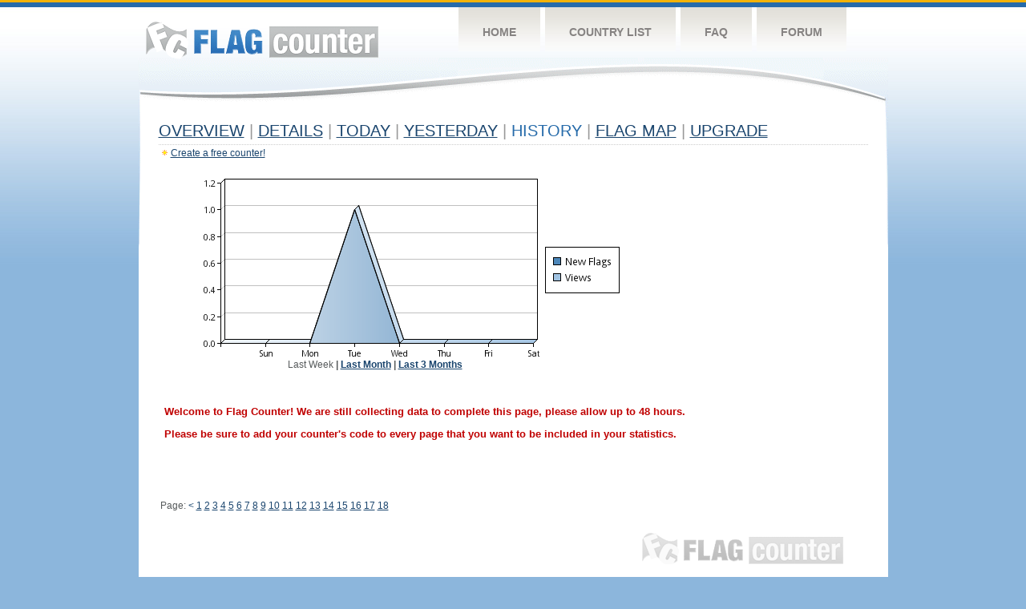

--- FILE ---
content_type: text/html
request_url: http://s03.flagcounter.com/more7/PdK/59
body_size: 5902
content:
<!DOCTYPE html PUBLIC "-//W3C//DTD XHTML 1.0 Transitional//EN" "http://www.w3.org/TR/xhtml1/DTD/xhtml1-transitional.dtd">
<html xmlns="http://www.w3.org/1999/xhtml">
<head>
	<meta http-equiv="Content-type" content="text/html; charset=utf-8" />
	<title>Flag Counter &raquo; History</title>
	<link rel="stylesheet" href="/css/style.css" type="text/css" media="all" />
<script async src="https://fundingchoicesmessages.google.com/i/pub-9639136181134974?ers=1" nonce="BF9OHiLeMibvlNkiWlrhaw"></script><script nonce="BF9OHiLeMibvlNkiWlrhaw">(function() {function signalGooglefcPresent() {if (!window.frames['googlefcPresent']) {if (document.body) {const iframe = document.createElement('iframe'); iframe.style = 'width: 0; height: 0; border: none; z-index: -1000; left: -1000px; top: -1000px;'; iframe.style.display = 'none'; iframe.name = 'googlefcPresent'; document.body.appendChild(iframe);} else {setTimeout(signalGooglefcPresent, 0);}}}signalGooglefcPresent();})();</script>
</head>
<body>
	<!-- Shell -->
	<div class="shell">
		<!-- Header -->
		<div id="header">
			<!-- Logo -->
			<h1 id="logo"><a href="/index.html">Flag Counter</a></h1>
			<!-- END Logo -->
			<!-- Navigation -->
			<div class="navigation">
				<ul>
				    <li><a href="/index.html">Home</a></li>
				    <li><a href="/countries.html">Country List</a></li>
				    <li><a href="/faq.html">FAQ</a></li>
				    <li><a href="https://flagcounter.boardhost.com/">Forum</a></li>
				</ul>
			</div>
			<!-- END Navigation -->
		</div>
		<!-- END Header -->
		<div class="cl">&nbsp;</div>
		<!-- Content -->
		<div id="content">
			<!-- News -->
			<div class="news">
				<!-- Post -->
				<div class="post">




					<h1><a href=/more/PdK/><u>Overview</u></a> <font color=#999999>|</font> <a href=/countries/PdK/><u>Details</u></a> <font color=#999999>|</font> <a href=/today/PdK/><u>today</u></a> <font color=#999999>|</font> <a href=/flags1/PdK/1><u>Yesterday</u></a> <font color=#999999>|</font> History <font color=#999999>|</font>  <a href=/gmap/PdK/><u>Flag Map</u></a>  <font color=#999999>|</font>  

<a href=/pro/PdK/><u>Upgrade</u></a></h1><div style="margin-top:-18px;margin-bottom:8px;"><img src=https://cdn.boardhost.com/new_small.png align=absbottom style="margin-right:-1px;margin-bottom:-1px;"><a href=http://flagcounter.com/><u>Create a free counter!</u></a> </div><table border=0 width=100%><tr><td valign=top><img src=/chart2.cgi?PdK&chart=7><div align=center><b></b>Last Week</u><b></a> | <a href=/more30/PdK/59 style="text-decoration:none;"><u>Last Month</u></a> | <a href=/more90/PdK/59 style="text-decoration:none;"><u>Last 3 Months</u></a></u></a>&nbsp;&nbsp;&nbsp;&nbsp;&nbsp;&nbsp;&nbsp;&nbsp;&nbsp;&nbsp;&nbsp;&nbsp;&nbsp;&nbsp;&nbsp;&nbsp;&nbsp;&nbsp;&nbsp;&nbsp;&nbsp;&nbsp;&nbsp;&nbsp;&nbsp;&nbsp;&nbsp;&nbsp;&nbsp;&nbsp;&nbsp;&nbsp;&nbsp;&nbsp;&nbsp;&nbsp;&nbsp;&nbsp;&nbsp;&nbsp;&nbsp;&nbsp;&nbsp;&nbsp;&nbsp;&nbsp;&nbsp;&nbsp;&nbsp;&nbsp;&nbsp;&nbsp;&nbsp;&nbsp;&nbsp;&nbsp;&nbsp;&nbsp;&nbsp;&nbsp;&nbsp;</b></div><br><!--<img src=https://cdn.boardhost.com/invisible.gif height=3><br>&nbsp;<a href=/history/PdK/><u>View Flag History &raquo;</u></a>--><table border=0 width=100% cellspacing=5 style="margin-top:-7px;"></font></td></tr><tr><td colspan=3><br><tr><td colspan=2><br><font style="font-size:13px;" color=#C00000><b>Welcome to Flag Counter!  We are still collecting data to complete this page, please allow up to 48 hours.<br><br>Please be sure to add your counter's code to every page that you want to be included in your statistics.</b></font><br><br><br><br><br><br></td></tr></table>Page: <a href="/more7/PdK/58" style="text-decoration:none;" title="Previous">&lt;</a> <a href="/more7/PdK/1" style="text-decoration:none;"><u>1</u></a> <a href="/more7/PdK/2" style="text-decoration:none;"><u>2</u></a> <a href="/more7/PdK/3" style="text-decoration:none;"><u>3</u></a> <a href="/more7/PdK/4" style="text-decoration:none;"><u>4</u></a> <a href="/more7/PdK/5" style="text-decoration:none;"><u>5</u></a> <a href="/more7/PdK/6" style="text-decoration:none;"><u>6</u></a> <a href="/more7/PdK/7" style="text-decoration:none;"><u>7</u></a> <a href="/more7/PdK/8" style="text-decoration:none;"><u>8</u></a> <a href="/more7/PdK/9" style="text-decoration:none;"><u>9</u></a> <a href="/more7/PdK/10" style="text-decoration:none;"><u>10</u></a> <a href="/more7/PdK/11" style="text-decoration:none;"><u>11</u></a> <a href="/more7/PdK/12" style="text-decoration:none;"><u>12</u></a> <a href="/more7/PdK/13" style="text-decoration:none;"><u>13</u></a> <a href="/more7/PdK/14" style="text-decoration:none;"><u>14</u></a> <a href="/more7/PdK/15" style="text-decoration:none;"><u>15</u></a> <a href="/more7/PdK/16" style="text-decoration:none;"><u>16</u></a> <a href="/more7/PdK/17" style="text-decoration:none;"><u>17</u></a> <a href="/more7/PdK/18" style="text-decoration:none;"><u>18</u></a> </td><td width=160 valign=top><img src=https://cdn.boardhost.com/invisible.gif width=1 height=35><br></td></tr></table>				</div>
				<!-- END Post -->

				<div class="cl">&nbsp;</div>
				<h1 id="logo2"><a href="/index.html">Flag Counter</a></h1>
				<div class="cl">&nbsp;</div>
			</div>
			<!-- END News -->
		</div>
		<!-- END Content -->
	</div>
	<!-- END Shell -->
	<!-- Footer -->
	<div id="footer">
		<div class="shell">
			<div class="cl">&nbsp;</div>
			<p class="left"><a href="/contact.html">Contact</a>  |  <a href="/terms.html">Terms of Service</a> | <a href="/privacy.html">Privacy Policy</a> | &copy; <a href=https://boardhost.com>Boardhost.com, Inc.</a>  	
			</p>
			<p class="right">
			<font color=#ffffff>This product includes GeoLite2 data created by MaxMind, available from <a href="https://www.maxmind.com"><font color=#ffffff><u>https://www.maxmind.com/</u></font></a>.</font>
			</p>
			<div class="cl">&nbsp;</div>
		</div>
	</div>
	<!-- END Footer -->
</body>
</html>


--- FILE ---
content_type: application/javascript; charset=utf-8
request_url: https://fundingchoicesmessages.google.com/f/AGSKWxU_K1oto_NS7tuRc24M34dewQlLVuhVQlPTGYbItKjKyXgoK3C9BmXNy0kU_xfEYNuL67lIEg7o8wFlv7SFB1g5JQP3zA_46DluhAXvUlAIqPxac5XjX0r1U9e5nn6smoY8-4ryJPt-IXm4QUnh_Z_gWadKikHxSWKeCNFHtTi9jk18ds_KhMpMElVJ/__700_150_/sticky-ad-_ad_2012.?idaffiliation=/ad-choices-
body_size: -1289
content:
window['50445af4-1935-4838-8c61-c77ef577b219'] = true;